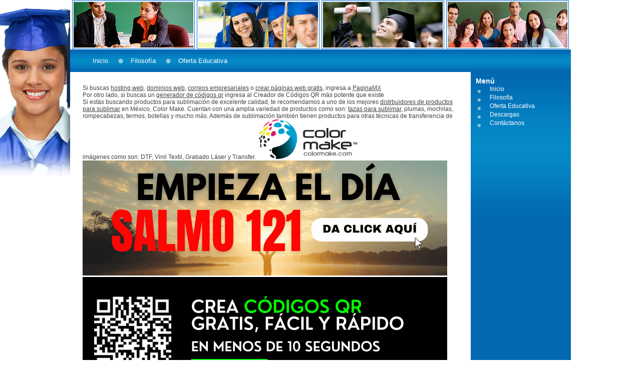

--- FILE ---
content_type: text/html; charset=UTF-8
request_url: http://centroeducativomanantial.edu.mx/downloads.html
body_size: 2831
content:
<!DOCTYPE html>
<html xmlns:fb="http://www.facebook.com/2008/fbml"><head><meta http-equiv="content-type" content="text/html; charset=UTF-8" />
             <meta name="keywords" content="" />
             <meta name="description" content="" />
             <meta name="apple-itunes-app" content="app-id=863523887, affiliate-data=1l3v7LJ" /><title> </title><link rel="stylesheet" type="text/css" href="//68.cdn.pagina.mx/sites/css/common.css" />
             <!--[if IE 6]>
             <link rel="stylesheet" type="text/css" href="//68.cdn.pagina.mx/sites/css/ie6.css" />
             <![endif]-->
             <!--[if IE 7]>
             <link rel="stylesheet" type="text/css" href="//68.cdn.pagina.mx/sites/css/ie7.css"/>
             <![endif]--><style media="screen" type="text/css">html,
            body {
                font-family:Arial;/*custom*/
                background-color:#FFFFFF;/*custom*/
                background-image:url(//68.cdn.pagina.mx/css-files/templates/999/gen_bimage.jpg);/*custom*/
                background-repeat:no-repeat;background-position:center top;/*custom*/
            }
            div.body{
                padding:25px;/*custom*/
                overflow: hidden;
                width:750px;
            }
            .bodytable {
                width:1000px;margin:auto;;/*custom*/
            }
            .bodyfix {
                width:1000px;margin:auto;;/*custom*/
            }
            /*RED*/
            .RED_section {
                background-color:inherit;/*custom*/
                /*custom*/
                height:60px;/*custom*/
                text-align:center;/*custom*/
            }
            .RED_title {
                color:#FFFFFF;/*custom*/
                font-size:20px;/*custom*/
            }
            .RED_slogan {
                color:#000000;/*custom*/
                font-size:11px;/*custom*/
            }
            /*GREEN*/
            .GREEN_section {
                background-color:inherit;/*custom*/
            }

            /*YELLOW*/
            .YELLOW_section {
                height:45px;/*custom*/
                background-color:#000000;/*custom*/
                background-image:url(//68.cdn.pagina.mx/css-files/templates/999/yellow_bimage.jpg);/*custom*/
                color:#FFFFFF;/*custom*/
                font-size:13px;/*custom*/
            }
            .YELLOW_section a{
                color:#FFFFFF;/*custom*/
                font-size:13px;/*custom*/
                line-height:45px;/*custom*/
            }
            .YELLOW_section a:hover{
                color:#000000;/*custom*/
            }
            .YELLOW_topmenu{
                height:45px ! important;/*custom*/
            }
            .YELLOW_topmenu li{
                height:45px ! important;/*custom*/
                padding-left:35px;/*custom*/
                background-image:url(//68.cdn.pagina.mx/css-files/templates/999/yellow_bulimage.jpg);/*custom*/
            }
            /*PURPLE*/
            .PURPLE_section {
                background-color:#0268B1;/*custom*/
                background-image:url(//68.cdn.pagina.mx/css-files/templates/999/purple_bimage.jpg);/*custom*/
                background-repeat:repeat-x;/*custom*/
                color:#FFFFFF;/*custom*/
                font-size:12px;/*custom*/
            }

            .PURPLE_section a{
                color:#FFFFFF;/*custom*/
                font-size:12px;/*custom*/
                text-decoration:none;
            }
            .PURPLE_section a:hover{
                color:#000000;/*custom*/
            }.PURPLE_section li {
        padding-left: 28px;/*custom*/
        background-image:url(//68.cdn.pagina.mx/css-files/templates/999/purple_bulimage.png);/*custom*/
        line-height: 17px;/*custom*/
        min-height: 17px;/*custom*/
    }
    /*GRAY*/
    .GRAY_section {
        /*custom*/
        background-color:#FFFFFF;/*custom*/
        background-repeat:repeat;/*custom*/
        color:#424242;/*custom*/
        font-size:12px;/*custom*/
        width:800px;
    }
    .GRAY_section a{
        color:#424242;/*custom*/
        font-size:12px;/*custom*/
    }
    .GRAY_menu h3{
        color:#FFFFFF;/*custom*/
    }
    .GRAY_links h3{
        color:#FFFFFF;/*custom*/

    }
    .gray_lmembers h3{
        color:#FFFFFF;/*custom*/

    }
    .ORANGE_section {
        background-image:url(//68.cdn.pagina.mx/css-files/templates/999/orange_bimage.jpg);/*custom*/
        background-color:#FFFFFF;/*custom*/
        color:#FFFFFF;/*custom*/
        
    }
    .ORANGE_section a {
        color:#FFFFFF;/*custom*/
        
    }.no-column .body{width: 1000px !important;}</style><script src="//68.cdn.pagina.mx/jscripts/build/0c5a240e99e113f8e3a44744cfc91c69.js" type="text/javascript"></script><script type="text/javascript">
    <!--
    var menu_more = "Más";
    var menu_less = "Menos";var page = "0";
    //-->
    </script></head><body><table cellspacing="0" cellpadding="0" class="bodytable"><tr style="height:90px;">
        <td class="GREEN_section" colspan="2"><img src="//68.cdn.pagina.mx/css-files/templates/999/green_bimage.jpg" alt="" /></td>
    </tr><tr class="EOSID_HORIZMENU">
        <td class="YELLOW_section" colspan="2" style="height:45px;">
            <div class="dYELLOW_section"><ul id="slide1" class="YELLOW_topmenu"><li class="YELLOW_topmenu_first"><a href="/680113_Inicio.html">Inicio</a></li><li><a href="/880021_Filosofia.html">Filosofìa</a></li><li><a href="/oferta-educativa.html">Oferta Educativa</a></li></ul></div>
        </td>
    </tr><tr class="bodyfix one-column left-column"><td class="GRAY_section" valign="top">
                    <div class="body" id="HOTWordsTxt"  name="HOTWordsTxt"><div class="hAdsSoNt"><div class="EOSID_ADS" style="position: static !important;">
                                <p>
                                        Si buscas
                                        <a href="https://pagina.mx/web-hosting" target="_blank">hosting web,</a>
                                        <a href="https://pagina.mx/dominio.html" target="_blank">dominios web,</a>
                                        <a href="https://pagina.mx/correos-electronicos/correo-empresarial" target="_blank">correos empresariales</a> o
                                        <a href="https://pagina.mx/paginas-web/crear-pagina-web" target="_blank">crear páginas web gratis,</a>
                                        ingresa a
                                        <a href="https://pagina.mx/">PaginaMX</a>
					<br> Por otro lado, si buscas un <a href="http://creadorcodigosqr.com/?utm_source=paginamx&utm_medium=textlink&utm_campaign=mextl">generador de códigos qr</a> ingresa al Creador de Códigos QR más potente que existe
                                </p>
				<p>
					Si estás buscando productos para sublimación de excelente calidad, te recomendamos a uno de los mejores <a rel="nofollow" href="https://colormake.com">distrbuidores de productos para sublimar</a> en México, Color Make.
Cuentan con una amplia variedad de productos como son: <a rel="nofollow" href="https://colormake.com/tipo-promocionales/tazas/">tazas para sublimar</a>, plumas, mochilas, rompecabezas, termos, botellas y mucho más. Además de sublimación también tienen productos para otras técnicas de transferencia de imágenes como son: DTF, Vinil Textil, Grabado Láser y Transfer.
<a href="https://colormake.com" rel="sponsored">
    <img src="https://68.cdn.pagina.mx/images/colormake.png" width="200px;"> 
</a>				
				</p>
				<!--		
				<a href="https://amzn.to/44HWIGw" target="_blank" style="cursor:pointer;">
                                        <img src="https://68.cdn.pagina.mx/images/primeday.png">
                                </a>-->
				<!--
				<a href="https://bit.ly/taller-google-boost" target="_blank">
                                        <img src="https://68.cdn.pagina.mx/images/google-boost-banner.png">
                                </a>
				-->
				<a href="https://youtu.be/ko8aW_Td6Lk" target="_blank" style="cursor:pointer;">
                                        <img src="https://68.cdn.pagina.mx/images/salmo121.gif">
                                </a>

				<br>
				<a href="http://creadorcodigosqr.com/?utm_source=paginamx&utm_medium=banner&utm_campaign=mextl" target="_blank">
                                        <img src="https://68.cdn.pagina.mx/images/qr2024.png">
                                </a>

 	               </div></div><h1 class="title gb_header">Zona de descargas</h1>
        <div>
            <div class="chpost">
                <div class="hbpost">
                    <table cellspacing="0" cellpadding="0" class="hgsDownInfo"><tr><td colspan="2" align="center">No hay archivos para descargar!</td></tr></table>
                </div>
            </div>
        <br/>
    </div><div style="clear: both;"></div>
                    </div>
                  </td><td class="PURPLE_section" valign="top">
        <div class="PURPLE_box"><div class="GRAY_menu">
        <h3 class="EOSID_VERTMENU">Menú</h3>
        <ul><li id="CMS3257432" class="page depth1 page3257432 EOSID_CMSPAGE"><a class="is-link-image menu-page" href="/680113_Inicio.html" title="Inicio">Inicio</a></li><li id="CMS3257433" class="page depth1 page3257433 EOSID_CMSPAGE"><a class="is-link-image menu-page" href="/880021_Filosofia.html" title="Filosofìa">Filosofìa</a></li><li id="CMS3257440" class="page depth1 page3257440 EOSID_CMSPAGE"><a class="is-link-image menu-page" href="/oferta-educativa.html" title="Oferta Educativa">Oferta Educativa</a></li><li class="depth1 EOSID_DOWNLOADS"><a class="is-link-image menu-downloads" href="/downloads.html">Descargas</a></li><li class="depth1 EOSID_CFORM"><a class="is-link-image menu-contactemail" href="/?mail=1">Contáctanos</a></li></ul>
    </div><div class="PURPLE_contact EOSID_MENUTEXTBLOCK"></div></div></td></tr><tr>
                <td class="ORANGE_section" colspan="2">
                    <div class="EOSID_FOOTERLINKS"><span class="gotosite">Tu Sitio Web Gratis</span> <br/></div>&copy; 2026 <br /><p class="EOSID_COUNTER"></p>
                </td>
            </tr></table><script type="text/javascript" >
                    $('img').live("contextmenu",function(e) {
                        return false;
                    });
                  </script></body></html>

--- FILE ---
content_type: text/css
request_url: http://68.cdn.pagina.mx/sites/css/common.css
body_size: 43208
content:
/* version 1 fixed bug #237 */
.si_hl input {
    border: 1px solid #ADADAD;
    color: #424242;
    padding: 1px;
}

.si_hl span {
    display: block;
    float: left;
    line-height: 20px;
    width: 150px;
}

* {
    margin: 0;
    padding: 0;
}

html, body {
    height: 100%;
    display: block;
    font-size: 12px;
}

div.body {
    display: block;
}

/* slightly enhanced, universal clearfix hack */
.clearfix:after {
    visibility: hidden;
    display: block;
    font-size: 0;
    content: " ";
    clear: both;
    height: 0;
}

.clearfix {
    display: inline-block;
}

/* start commented backslash hack \*/
* html .clearfix {
    height: 1%;
}

.clearfix {
    display: block;
}

/* close commented backslash hack */

/*RED*/
.RED_section {
    padding-left: 5px;
    padding-right: 5px;
}

/*GREEN*/
.GREEN_section {
    height: 90px;
}

.GREEN_section img, OBJECT {
    padding: 0px;
    border-width: 0px;
    margin: 0px;
    display: block;
}

/*YELLOW*/
.YELLOW_section {
    padding: 0 10px;
}

.YELLOW_section a {
    text-decoration: none;
}

.YELLOW_topmenu li {
    list-style: none;
    display: block;
    float: left;
    padding-right: 10px;
    background-repeat: no-repeat;
}

.YELLOW_topmenu li.YELLOW_topmenu_first {
    background-image: none !important;
}

/*PURPLE*/
.PURPLE_section {
    height: 100%;
    width: 200px;
    vertical-align: top;
    overflow: hidden;
}

.PURPLE_box {
    margin: 10px;
    width: 180px;
}

.PURPLE_section a {
    text-decoration: none;
}

.PURPLE_section li {
    list-style: none;
    background-repeat: no-repeat;
    background-position: 0 0;
    overflow: hidden;
}

.PURPLE_contact {
    margin-top: 10px;
    overflow: hidden;
}

/*GRAY*/
.GRAY_section {
    height: 100%;
    overflow: hidden;
    vertical-align: top;
}

.GRAY_menu {
    padding-bottom: 10px;
}

.GRAY_links {
    overflow: hidden;
    padding-bottom: 10px;
}

.ORANGE_section {
    height: 60px;
    text-align: center;
    z-index: 999 !important;
    width: 1000px;
    position: relative !important;
    display: table-cell !important;
    visibility: visible !important;
}

.ads {
    font-size: 12px;
    background-color: white;
    color: black;
    width: 740px;
    padding: 3px;
    margin-bottom: 5px;
}

.ads span {
    float: right;
    color: black;
}

.ads a {
    color: blue;
    text-decoration: underline;
    margin-left: 20px;
}

.ads span a {
    margin-left: 4px;
    color: black;
}

img {
    border: 0;
}

h1.title {
    margin-bottom: 10px;
    margin-top: 10px;
}

.h_comment {
    -moz-border-radius: 6px 6px 6px 6px;
    background-image: url("//cdn.pagina.mx/sites/images/bg_com.png");
    border: 1px solid #A8A8A8;
    font-family: Arial, Helvetica, sans-serif;
    margin: 10px 0 0;
    padding: 5px 5px 10px;
}

.comment_left {
    display: block;
    float: left;
    height: 50px;
    width: 50px;
}

.comment_left img {
    border: 1px solid #A8A8A8;
    height: 48px;
    width: 48px;
}

.clearb {
    clear: both;
    font-size: 1px;
    height: 1px;
    line-height: 1px;
    width: 100%;
}

.catch {
    display: none;
}

.no_results {
    text-align: center;
    padding: 10em 0;
}

.required {
    color: #8B1717;
}

.comment_right {
    font-size: 12px;
    padding: 0 10px 0 65px;
}

.comment_right p {
    margin: 0;
    padding: 5px 0 0;
}

.reply {
    -moz-border-radius: 2px 2px 2px 2px;
    background-image: url("//cdn.pagina.mx/sites/images/bg_button.png");
    border: 1px solid #707070;
    color: #1D1D1D !important;
    display: block;
    float: right;
    height: 20px;
    line-height: 20px;
    padding: 0 15px;
    text-decoration: none;
}

.uname {
    font-size: 12px !important;
    font-weight: bold;
    line-height: 17px;
    padding-top: 2px !important;
}

.uname a {
    font-size: 12px !important;
}

.comment_info {
    font-size: 12px;
}

.h_reply {
    margin-left: 65px;
}

.h_reply div.comment_right {
    padding-left: 20px !important;
}

.h_pages {
    height: 22px;
    margin: auto;
    padding-top: 10px;
    text-align: center;
    width: 100%;
}

.h_pages div {
    margin: auto;
    min-width: 100px;
}

.h_pages a {
    -moz-border-radius: 2px 2px 2px 2px;
    background-image: url("//cdn.pagina.mx/sites/images/bg_button.png");
    border: 1px solid #707070;
    color: #666666 !important;
    font-family: Arial, Helvetica, sans-serif;
    font-size: 12px !important;
    line-height: 20px;
    padding: 2px 15px;
    text-decoration: none;
    margin-right: 2px;
}

.h_pages a:hover, .h_pages a.current {
    color: #1D1D1D !important;
}

.h_pages input:hover {
    color: #424242;
}

.add_comment {
    background-image: url("//cdn.pagina.mx/sites/images/bg_com.png");
    font-family: Arial, Helvetica, sans-serif;
    font-size: 12px;
    padding: 10px 0 0;
}

.phg_add_comment h3 {
    font-size: 20px !important;
}

.add_comment p {
    margin: 0;
    padding: 5px 0;
}

.ac_af {
    font-weight: bold;
}

.ac_af a {
    font-size: 12px !important;
}

.ac_itt {
    border: 1px solid #ADADAD;
    margin-bottom: 5px;
    padding: 1px;
    width: 272px;
}

.add_comment textarea {
    border: 1px solid #ADADAD;
    height: 100px;
    margin-bottom: 5px;
    padding: 1px;
    width: 272px;
}

.add_comment img {
    border: 1px solid #ADADAD;
}

.codei {
    border: 1px solid #ADADAD;
    display: block;
    margin: 5px 0;
    padding: 1px;
    width: 80px;
}

.ac_submit {
    margin: 10px 0 0;
    padding: 1px 10px;
}

.si_page {
    font-family: Arial, Helvetica, sans-serif;
    font-size: 12px;
}

.siform {
    display: block;
    float: left;
}

.si_h1 {
    font-size: 20px;
}

.siform p {
    margin: 12px 0;
}

.siform p a {
    color: inherit;
    text-decoration: none;
    font-size: 12px !important;
}

.siform p a:hover {
    text-decoration: underline;
}

.si_submit {
    padding: 1px 10px;
}

.si_hl2 span {
    display: block;
    float: left;
    line-height: 20px;
    width: 100px;
}

.si_hl2 {
    font-size: 10px;
    line-height: 20px;
}

.si_hl2 input {
    float: left;
    margin: 2px 5px 0;
}

.si_facebook {
    display: block;
    height: 22px;
    min-width: 69px;
    font-size: 12px !important;
}

.si_lostpw {
    font-size: 12px !important;
}

.si_error {
    -moz-border-radius: 2px 2px 2px 2px;
    border: 1px solid #8B1717;
    min-height: 10px;
    padding: 5px 10px;
    background: #FDCAC9 url("//cdn.pagina.mx/sites/images/error_icon.jpg") no-repeat 10px center;
    margin: 10px 0;
}

div.cpp_msg {
    background-repeat: no-repeat;
    border: 1px solid;
    display: block;
    margin-bottom: 25px;
    min-height: 41px;
    padding-left: 40px;
}

div.cpp_msg_left {
    color: #424242;
    display: block;
    float: left;
    font-size: 13px;
    min-height: 41px;
    text-align: left;
    width: 693px;
}

div.cpp_msg_li {
    display: block;
    line-height: 16px;
    min-height: 16px;
    padding: 14px 0 11px;
    width: 693px;
}

div.cpp_msg_li p {
    margin-bottom: 5px;
}

.cpp_msg_left {
    vertical-align: middle;
}

div.cpp_msg_right {
    display: block;
    float: right;
    height: 9px;
    padding-bottom: 30px;
    padding-right: 2px;
    padding-top: 2px;
    width: 9px;
}

div.cpp_msg_right a {
    background-image: url("//cdn.pagina.mx/images/site/x.png");
    background-position: 50% 50%;
    background-repeat: no-repeat;
    display: block;
    height: 9px;
    width: 9px;
}

.error {
    color: #E90000;
}

#cpp_success {
    border-color: #1B7B0B;
    background: #AAFF9C url("//cdn.pagina.mx/images/site/success.png") no-repeat 11px center;
}

#cpp_error {
    background: #FFCECE url("//cdn.pagina.mx/images/site/error.png") no-repeat 11px center;
    border-color: #DF8F8F;
}

#cpp_attention {
    background: #FFEFAE url("//cdn.pagina.mx/images/site/attention.png") no-repeat 10px center;
    border-color: #FFD15E;
}

#cpp_information {
    background: #DBE3FF url("//cdn.pagina.mx/images/site/info.png") 11px center;
    border-color: #A2B4EE;
}

.si_error p {
    color: #424242;
    line-height: 17px;
    margin: 0 0 0 27px;
    font-size: 12px !important;
}

.si_rface {
    float: left;
    padding: 10px 0 0 50px;
}

.si_ror {
    float: left;
    font-weight: bold;
    padding: 84px 0 0 30px;
}

.si_rfacebook {
    float: left;
    font-size: 13px;
    font-weight: bold;
    padding: 54px 0 0 30px;
}

.si_rfacebook div {
    margin: auto;
    width: 188px;
}

.add_comment_registered {
    -moz-border-radius: 6px 6px 6px 6px;
    border: 1px solid #A8A8A8;
    padding: 10px;
    width: 345px;
}

.comment_r_icon {
    float: left;
    padding: 0 20px 0 0;
}

.comment_r_icon img {
    border: 1px solid #A8A8A8;
}

.comment_r_right {

}

.ff_tol {
    font-family: Arial, Helvetica, sans-serif;
    font-size: 12px;
    margin: 0;
    padding: 10px 0 3px;
}

.acr_sb {
    float: right;
}

.em_fl {
    font-family: Arial, Helvetica, sans-serif;
    font-size: 20px;
    font-weight: bold;
    margin-bottom: 4px;
}

.em_sl {
    font-size: 13px;
    margin: 0;
}

.em_sl a {
    font-size: 12px !important;
    color: inherit;
    font-family: Arial, Helvetica, sans-serif;
    font-weight: bold;
    text-decoration: underline;
}

.desc_myalbum {
    margin-bottom: 10px;
}

.h_myalbum {
    -moz-border-radius: 6px 6px 6px 6px;
    background-image: url("//cdn.pagina.mx/sites/images/bg_com.png");
    border: 1px solid #ADADAD;
    display: block;
    font-family: Arial, Helvetica, sans-serif;
    height: auto;
    padding: 12px;
    width: 90%;
    font-size: 12px !important;
    margin-bottom: 10px;
}

.h_myalbum a {
    font-size: 12px !important;
}

.h_myalbum h1 {
    font-size: 20px;
    margin: 0;
}

.h_myalbum p {
    font-size: 12px;
}

.mya_ha {
    display: table-cell;
    height: 87px;
    padding: 10px 0 0 10px;
    vertical-align: middle;
    width: 108px;
}

.h_myalbum a {
    height: auto;
    margin: auto;
    width: auto;
}

.h_myalbum a img {
    border: 1px solid #BEBEBE;
    margin: auto;
}

.h_myalbum a span {
    background-position: 50% 50%;
    background-repeat: no-repeat;
    border: 1px solid #FFFFFF;
    display: block;
    height: 79px;
    width: 130px;
}

.p_btgallery {
    display: block;
    height: 23px;
    margin: auto;
    padding: 10px 0 30px;
    width: auto;
}

.p_btgallery a {
    color: #707070 !important;
    display: block;
    font-weight: bold;
    height: 23px;
    margin: auto;
    width: 150px;
    text-decoration: none;
    width: 150px;
}

.p_btgallery a span {
    display: block;
    float: left;
    height: 23px;
    line-height: 23px;
}

.btg_cleft {
    background-image: url("//cdn.pagina.mx/sites/images/btg_cleft.png");
    background-repeat: no-repeat;
    width: 13px;
}

.btg_mid {
    background-image: url("//cdn.pagina.mx/sites/images/btg_mid.png");
    background-repeat: repeat-x;
    width: 124px;
    text-align: center;
    font-size: 12px !important;
}

.btg_cright {
    background-image: url("//cdn.pagina.mx/sites/images/btg_cright.png");
    background-repeat: no-repeat;
    width: 13px;
}

.pgallery {
    font-family: Arial, Helvetica, sans-serif;
    font-size: 12px;
}

.btg_aleft {
    background-image: url("//cdn.pagina.mx/sites/images/bgt_aleft.png");
    background-repeat: no-repeat;
    cursor: pointer;
    display: block;
    height: 27px;
    width: 27px;
}

.btg_aright {
    background-image: url("//cdn.pagina.mx/sites/images/btg_aright.png");
    background-repeat: no-repeat;
    cursor: pointer;
    display: block;
    height: 27px;
    width: 27px;
}

.btg_tmid {
    padding: 0 25px;
}

.btg_tmid div img {
    border: 1px solid #FFFFFF;
}

.p_ubpic {
    -moz-border-radius: 6px 6px 6px 6px;
    border: 1px solid #BEBEBE;
    margin-top: 15px;
}

.p_ubpic h4 {
    font-size: 13px;
    font-weight: bold;
    margin: 0;
    padding: 5px 0 0;
}

.p_ubic_i {
    background-image: url("//cdn.pagina.mx/sites/images/bg_com.png");
    padding: 10px 20px;
}

#p_hislide {
    display: block;
    height: 100px;
    margin: auto;
    overflow: hidden;
    position: relative;
    width: 708px;
}

#p_hislide a {

}

#p_hislide a img {
    border: 1px solid #BEBEBE;
}

.wfix {
    display: block;
    font-size: 1px;
    height: 1px;
    line-height: 1px;
    width: 108px;
}

.p_shblock p {
    margin: 0;
    padding: 4px 0 2px;
}

.p_hsharel {
    border: 1px solid #424242;
    margin-bottom: 6px;
    padding: 1px;
    width: 400px;
}

.p_hshareon a {
    background-image: url("//cdn.pagina.mx/sites/images/p_shareon.jpg");
    background-position: 0 0;
    background-repeat: no-repeat;
    color: #424242;
    display: block;
    float: left;
    margin-right: 10px;
    padding-top: 45px;
    text-align: center;
    text-decoration: none;
    width: 78px;
}

#p_atmyspace {
    background-position: -77px 0;
}

#p_stfriends {
    background-position: -154px 0;
}

.hbpost {
    -moz-border-radius: 6px 6px 6px 6px;
    background-image: url("//cdn.pagina.mx/sites/images/bg_com.png");
    border: 1px solid #BEBEBE;
    font-family: Arial, Helvetica, sans-serif;
    font-size: 12px;
    padding: 20px 20px 10px;
}

.post_title {
    font-size: 20px !important;
    font-weight: bold;
    margin: 10px 0 0;
}

.upostt {
    margin: 0 0 10px 0;
    padding: 0;
}

.post_bottom {
    float: right;
    padding: 10px 0;
}

.post_bottom a {
    font-size: 12px !important;
    color: inherit;
}

#comments-container {
    margin-top: 20px;
}

.phg_add_comment {
    margin-top: 20px;
}

.phg_add_comment h3, .phg_add_comment .error {
    margin-bottom: 10px;
}

.h_profpage {
    font-family: Arial, Helvetica, sans-serif;
    font-size: 12px;
}

.h_profpage h1 img {
    border: 1px solid #CCCCCC;
}

.profp_htl {
    -moz-border-radius: 6px 6px 6px 6px;
    background-image: url("//cdn.pagina.mx/sites/images/bg_com.png");
    border: 1px solid #BEBEBE;
    float: left;
    height: 100px;
    padding: 0 10px 10px;
    width: 345px;
}

.profp_htl p {
    line-height: 20px;
    margin: 0;
    padding: 0;
}

.profp_htl span {
    float: right;
}

.profp_htl span a {
    color: inherit;
    text-decoration: underline;
}

.profp_countryf {
    display: block;
    float: left !important;
    height: 12px;
    margin: 2px 5px 0 0;
    width: 18px;
}

#netherlands {
    background-image: url("//cdn.pagina.mx/sites/images/netherlands.png");
}

#profp_sbt {
    margin-left: 16px;
}

.prof_htltp {
    display: block;
    height: 20px;
    text-align: center;
}

.h_profpage h1 {
    font-size: 30px;
    font-weight: normal;
    line-height: 50px;
}

.h_profpage h1 img {
    float: left;
    height: 50px;
    margin: 0 10px 0 0;
    width: 50px;
}

.profp_left {
    display: block;
    float: left;
    height: auto;
    width: 200px;
}

.profp_lb {
    -moz-border-radius: 6px 6px 6px 6px;
    background-image: url("//cdn.pagina.mx/sites/images/bg_com.png");
    border: 1px solid #BEBEBE;
    margin: 0 0 15px;
    padding: 0 10px 10px;
}

.profp_lb ul {
    margin: 0;
    padding: 10px 0 0;
}

.profp_lb ul li {
    list-style-type: none;
    padding: 2px 0 0;
}

.profp_lb ul li a {
    color: inherit;
    text-decoration: none;
}

.profp_lb ul li a:hover {
    text-decoration: underline;
}

.profp_right {
    display: block;
    float: left;
    height: auto;
    width: 535px;
}

.uname a {
    color: inherit;
}

.delete_comment {
    color: red;
    float: right;
    text-decoration: none;
}

.delete_comment:hover {
    text-decoration: underline;
}

.profp_ucomments {
    font-size: 18px;
    font-weight: normal;
    margin: 0;
    padding: 0;
}

.font_normal {
    font-size: 12px;
    text-align: left;
}

.h_vgalleryi {
    float: left;
    height: 140px;
    padding-bottom: 20px;
    padding-left: 30px;
    text-align: center;
    width: 200px;
}

.h_vgalleryi div {
    -moz-border-radius: 6px 6px 6px 6px;
    background-image: url("//cdn.pagina.mx/sites/images/bg_com.png");
    border: 1px solid #A8A8A8;
    padding: 10px;
}

.h_vgalleryi div a {
    color: inherit;
    font-family: Arial, Helvetica, sans-serif;
    font-size: 12px;
    font-weight: bold;
    text-decoration: none;
}

.h_vgalleryi div a span {
    display: block;
    height: 32px;
    line-height: 16px;
    overflow: hidden;
}

.h_fwuname {
    display: block;
    font-family: Arial, Helvetica, sans-serif;
    height: 68px;
    padding: 0 0 10px;
}

.h_fwuname img {
    -moz-border-radius: 3px 3px 3px 3px;
    border: 1px solid #FFFFFF;
    float: left;
    height: 48px;
    margin: 0 5px 0 0;
    width: 48px;
}

.h_fwuname div {
    height: 10px;
    line-height: 10px;
    width: 100%;
}

.h_fwuname a {
    color: inherit;
    display: block;
    font-size: 12px;
    font-weight: bold;
    text-decoration: none;
}

#h_fwuname_logout {
    clear: both;
    font-weight: normal !important;
    line-height: 18px;
}

.h_lmpic {
    display: block;
    float: left;
    height: 50px;
    margin: 5px 5px 0 0;
    width: 50px;
}

.h_lmpic img {
    -moz-border-radius: 3px 3px 3px 3px;
    border: 1px solid #FFFFFF;
    float: left;
    height: 48px;
    width: 48px;
}

.gray_lmembers {
    padding: 0 0 5px;
}

.amp_hamembers {
    -moz-border-radius: 6px 6px 6px 6px;
    background-image: url("//cdn.pagina.mx/sites/images/bg_com.png");
    border: 1px solid #A8A8A8;
    font-family: Arial, Helvetica, sans-serif;
    margin: 10px 0 0;
    padding: 5px 5px 10px;
}

.amp_hmember {
    display: block;
    float: left;
    height: 50px;
    margin: 10px 0 0 3px;
    width: 240px;
}

.amp_hmember img {
    -moz-border-radius: 3px 3px 3px 3px;
    border: 1px solid #FFFFFF;
    float: left;
    height: 48px;
    margin: 0 10px 0 0;
    width: 48px;
}

.amp_hmember a {
    color: inherit;
    font-weight: bold;
    line-height: 50px;
    text-decoration: none;
}

.amp_hsearch {
    -moz-border-radius: 6px 2px 2px 6px;
    background-image: url("//cdn.pagina.mx/sites/images/bg_com.png");
    border: 1px solid #A8A8A8;
    display: block;
    float: right;
    width: 295px;
}

.amp_searchi {
    background: none repeat scroll 0 0 transparent;
    border: medium none;
    color: inherit;
    width: 188px;
}

.amp_searchs {
    width: 104px;
}

.si_hl {
    clear: both;
}

.resize_width {
    width: 210px;
    height: auto;
    max-height: 156px;
}

.resize_height {
    height: 156px;
    width: auto;
    max-width: 201px;
}

.resize_fixed {
    width: 210px;
    height: 156px;
}

.gp_h_galleries {
    font-size: 12px !important;
}

.gp_h_galleries a {
    font-size: 12px !important;
}

.gb_header {
    font-size: 20px !important;
}

.chavatar_img {
    float: left;
    margin: 5px 10px 0px 5px;
}

.chavatar_p {
    padding: 5px 0px 5px 0px;
}

.chavatar_submit {
    padding: 1px 10px;
    margin: 0px 0px 0px 5px;
}

.updatep_name {
    border: 1px solid #ADADAD;
    padding: 1px 2px;
    font-size: 12px;
    color: #424242;
    width: 150px;
}

.updatep_country {
    border: 1px solid #ADADAD;
    padding: 1px;
    font-size: 12px;
    color: #424242;
}

.updatep_h {
    padding: 7px 10px 10px 10px !important;
}

.updatep_submit {
    padding: 1px 10px;
}

.changep_p {
    margin-top: 5px;
}

.deletea_p {
    margin: 0px 0px 3px;
}

.deletep_submit {
    margin: 5px 0px 3px;
    padding: 1px 10px
}

.deletep_cred {
    color: #f11d1d;
}

/* Contact page */
.toptext_cform {
    margin-bottom: 10px;
}

.ncup_table {
    padding-bottom: 40px;
}

.ncup_table tr {
    vertical-align: top;
}

.ncup_table td {
    padding: 10px 20px 0px 0px;
    line-height: 20px;
}

.ncup_fp {
    font-size: 13px;
    font-weight: bold;
}

.ncup_itt {
    border: 1px solid #ADADAD;
    color: #424242;
    padding: 1px;
    width: 400px;
}

.ncup_texta {
    border: 1px solid #ADADAD;
    color: #424242;
    padding: 1px;
    width: 400px;
}

.cform_location {
    font-size: 13px;
    font-weight: bold;
    margin-bottom: 10px;
}

#map_canvas {
    width: 700px;
    height: 400px;
}

/* Horizontal menu */
.dYELLOW_section {
    overflow: hidden;
    width: 100%;
}

#YELLOW_MORE_BUT, #YELLOW_LESS_BUT {
    background-image: none !important;
    padding-right: 10px;
    padding-left: 25px;
}

#YELLOW_MORE_BUT {
    padding-left: 5px;
    padding-right: 0;
}

/* Search results */
#hSearch {
    background-image: url("//cdn.pagina.mx/sites/images/bg_com.png");
    border: 1px solid #A8A8A8;
    border-radius: 6px 6px 6px 6px;
    font-family: Arial, Helvetica, sans-serif;
    margin: 10px 0 0;
    padding: 5px 5px 10px;
}

#hSearch p {
    font-size: 12px;
}

.Stm {
    padding: 0px 10px 0px 22px;
}

.StmRes {
    padding: 5px 0px;
}

.StmTit {
    color: #222;
    padding-bottom: 5px;
    text-decoration: underline;
    font-size: 12px !important;
}

.StmLink {
    color: #222;
    padding-top: 5px;
}

.BL {
    font-weight: bold;
}

.StmPag {
    margin-top: 15px;
    text-align: center;
}

.StmPag a {
    color: #222;
    padding: 0px 10px 0px 0px;
    font-size: 12px;
    text-decoration: none;
}

.StmPag a:hover {
    text-decoration: underline;
}

#hSGr {
    display: block;
    width: 180px;
    height: 25px;
}

.SGrm {
    border: #707070 1px solid;
    height: 22px;
    float: left;
    width: 100px;
}

.SGrbutt {
    float: left;
    margin-left: 5px;
    padding: 1px 5px;
    width: 60px;
    height: 24px;
}

.SGrRel {
    font-size: 11px;
    margin-top: 5px;
    color: #222;
}

.SGrRel a {
    color: #222;
    margin-left: 5px;
    text-decoration: none;
}

.SGrPad {
    margin-bottom: 5px;
}

.menu_current {
    font-weight: bold;
}

.noResults {
    padding: 10px;
    text-align: center;
}

.disclaimer {
    margin-top: 10px;
    font-style: italic;
    color: #999999;
    font-size: 12px !important;
}

/* User */
.h_uname {
    padding-bottom: 10px;
    text-align: right;
}

/* Social buttons */
.social {
    display: block !important;
    position: absolute;
    right: 30px;
    top: 95px;
    visibility: visible !important;
    z-index: 999 !important;
    height:20px;
    min-width:240px;
}

.social.no_ads {
    top: 0;
}

.social .button {
    float: right;
    margin-left: 5px;
}

.fb-comments {
    margin-top: 20px;
}

/* Vertical menu */
.category span {
    font-weight: bold;
    cursor: pointer;
}

.depth1 .submenu {
    display: none;
}

/* Store */
.gsDown {
    background-image: url("//cdn.pagina.mx/sites/images/store/bg_com.png");
    border: 1px solid #A8A8A8;
    border-radius: 6px 6px 6px 6px;
    font-family: Arial, Helvetica, sans-serif;
    margin: 10px 0 0;
    padding: 5px 5px 10px;
}

.gsDownInfo {
    padding-left: 15px;
}

.hgsDownInfo tr, .hgsDownInfo td {
    vertical-align: top;
}

.hgsDownInfo td {
    padding: 10px 0px 10px 10px;
}

.gsDownInfo h5 {
    text-transform: uppercase;
    font-size: 13px;
}

.gsDownInfo p {
    font-size: 13px;
    padding-top: 5px;
    line-height: 18px;
}

.gsDownInfo span {
    font-size: 13px;
    padding-left: 10px;
}

.h_grBg {
    background-image: url("//cdn.pagina.mx/sites/images/store/bg_com.png");
    border: 1px solid #A8A8A8;
    border-radius: 6px 6px 6px 6px;
    font-family: Arial, Helvetica, sans-serif;
    margin-bottom: 15px;
    padding: 10px;
    font-size: 18px;
}

.h_grBg p {
    float: left;
}

.grBg_txt {
    font-size: 13px;
    float: right !important;
    margin-top: 3px;
}

.str_step {
    width: 189px;
    padding-top: 8px;
    font-size: 15px;
    font-weight: bold;
    color: #a8a8a8;
    padding-bottom: 15px;
}

.str_step_active {
    color: #2d9c26;
}

.str_tbl_tlt {
    padding-right: 0px;
}

.str_tbl_tlt p {
    font-size: 13px;
    font-weight: bold;
    float: left;
}

.str_tl1 {
    width: 310px;
}

.str_tl2 {
    width: 130px;
}

.str_tl3 {
    width: 70px;
}

.str_tbl_cont {
    padding-top: 10px;
}

.str_tbl_cont td {
    border-bottom: 1px solid #A8A8A8;
    padding: 10px 0 10px 10px;
}

.str_tbl_cont input {
    border: 1px solid #A8A8A8;
    width: 55px;
    margin-top: -2px;
    text-align: center;
}

.str_del {
    background-image: url("//cdn.pagina.mx/sites/images/store/str_del.png");
    cursor: pointer;
    float: left;
    height: 12px;
    margin-left: 17px;
    margin-top: 4px;
    width: 12px;
}

.pL10 {
    padding-left: 10px;
}

.fL {
    float: left;
}

.fR {
    float: right;
}

.str_cupon {
    margin-left: 15px;
}

.str_cupon p {
    font-size: 13px;
    display: block;
}

.str_cupon_inp {
    border: 1px solid #A8A8A8;
    padding: 2px 0px 2px 2px;
    margin-top: 5px;
    width: 149px;
}

.str_cupon_butt {
    padding: 2px 10px;
    margin-top: 5px;
}

.bB0 {
    border: none !important;
}

.hStrTotal {
    float: right;
    border-left: 1px #A8A8A8 solid;
    border-right: 1px #A8A8A8 solid;
    border-bottom: 1px #A8A8A8 solid;
    width: 310px;
    margin--right: 1px;
    padding: 10px;
}

.hStrTotal td {
    font-size: 13px;
    line-height: 20px;
}

.hStrTrL td {
    padding-top: 5px;
}

.hTTut {
    padding: 5px 0 0 5px;
}

.hPGbox {
    background-image: url("//cdn.pagina.mx/sites/images/store/bg_com.png");
    border: 1px solid #A8A8A8;
    -webkit-border-radius: 6px;
    -moz-border-radius: 6px;
    border-radius: 6px;
    font-family: Arial, Helvetica, sans-serif;
    padding: 10px;
    font-size: 13px;
    margin-bottom: 5px;
}

.hPGbox select {
    border: 1px #ccc solid;
    padding: 1px;
    width: 200px;
}

.fs11 {
    font-size: 11px;
}

.hPIad td {
    border-top: 1px #a8a8a8 solid;
    border-bottom: 1px #a8a8a8 solid;
    padding-top: 10px;
    padding-bottom: 10px;
}

.fs18 {
    font-size: 18px;
}

.ncpp_ch_tbl td {
    min-width: 135px;
    padding: 0 5px 10px 0;
    font-size: 13px;
}

.form_text {
    border: 1px solid #a8a8a8;
    color: #424242;
    font-family: Arial, Helvetica, sans-serif;
    font-size: 12px;
    padding: 3px 5px 3px 10px;
    width: 300px;
}

.required {
    color: #E90000;
}

.str_form_select {
    width: 300px;
}

select {
    background-color: #FFFFFF;
    border: 1px solid #a8a8a8;
    padding: 2px;
}

.ncpp_slsp {
    color: #222222;
    font-size: 11px;
    padding: 4px 0 0;
}

.vertAT {
    vertical-align: top;
}

.str_txtare {
    border: 1px solid #a8a8a8;
    font-family: Arial, Helvetica, sans-serif;
    font-size: 13px;
    height: 100px;
    line-height: 18px;
    margin-bottom: 4px;
    margin-top: 10px;
    padding: 7px 8px 7px 7px;
    width: 428px;
}

.pB20 {
    padding-bottom: 20px !important;
}

.spHTD1 {
    width: 206px;
    padding-right: 10px;
    vertical-align: top;
}

.spHCat {
    background-image: url("//cdn.pagina.mx/sites/images/store/bg_com.png");
    border: 1px solid #A8A8A8;
    border-radius: 6px 6px 6px 6px;
    font-family: Arial, Helvetica, sans-serif;
    font-size: 18px;
    margin-bottom: 15px;
    padding: 10px;
}

.spHCat h3 {
    font-size: 15px;
    float: left;
    padding-right: 15px;
}

.spHCat li {
    font-size: 12px;
    list-style-type: none;
    clear: both;
    padding: 4px 0 4px 10px;
}

.spHCat li.children {
    background: url(//cdn.pagina.mx/sites/images/store/sm_arrow.png) no-repeat 0 10px scroll transparent;
}

.spHCat li li {
    display: block;
    margin-left: 10px;
}

.spHCat li a {
    line-height: 18px;
    text-decoration: none;
}

.spHCat li input {
    float: left;
    margin: 2px 5px 0 0;
}

.spHCat .selected {
    display: block;
}

.spHTD2 {
    vertical-align: top;
    padding-right: 30px;
}

.spHTD2.mod3 {
    padding-right: 0;
}

.spHCart {
    float: right;
    background-image: url("//cdn.pagina.mx/sites/images/store/bg_com.png");
    border: 1px solid #A8A8A8;
    border-radius: 6px 6px 6px 6px;
    font-family: Arial, Helvetica, sans-serif;
    width: 176px;
}

.spHCart div {
    padding: 10px 10px 10px 80px;
    background: url(//cdn.pagina.mx/sites/images/store/bgTSCart.png) no-repeat 5px 10px scroll transparent;
}

.spHCart .category {
    background: none;
    padding: 0;
}

.spHCart p {
    font-size: 12px;
}

.spHCart a.pay {
    background-color: #FFFFFF;
    border: 1px solid #A8A8A8;
    border-radius: 6px 6px 6px 6px;
    display: block;
    font-weight: bold;
    margin-top: 6px;
    padding: 3px 20px;
    text-decoration: none;
    text-align: center;
    color: #222 !important;
}

.spHTD2 h1 {
    float: left;
    padding: 20px 0;
    font-size: 23px;
}

.spHTD2 .h_grBg p {
    float: none;
}

.spProd {
    float: left;
    width: 166px;
    font-size: 13px;
    margin: 0 12px 20px 0;
    height: 273px;
}

.spProdImg {
    display: block;
    width: 150px;
    height: 112px;
    border: 1px #a8a8a8 solid;
    position: relative;
    overflow: hidden;
    text-decoration: none;
    padding: 7px;
}

.spProdImg img {
    border: 0;
}

.spProdImg span {
    display: block;
    -webkit-border-radius: 6px;
    -moz-border-radius: 6px;
    border-radius: 6px;
    font-size: 11px;
    color: #FFF;
    padding: 2px 10px;
    background-color: #2b4e64;
    position: absolute;
    top: 10px;
    left: 10px;
    font-weight: bold;
    border: 0;
}

.spProdTtl {
    display: block;
    height: 36px;
    line-height: 18px;
    padding-top: 5px;
}

.spProdPrice {
    display: block;
    height: 36px;
    line-height: 18px;
    padding: 7px 0;
    overflow: hidden;
}

.spProdSubmit {
    text-align: center;
}

.spProdSubmit input {
    margin: auto;
    padding: 1px 15px;
}

.spProdQuantity {
    display: block;
    height: 18px;
    line-height: 18px;
    padding-left: 20px;
    background: url(//cdn.pagina.mx/sites/images/store/quantity_a.png) no-repeat 0 0 scroll transparent;
    margin-bottom: 10px;
}

.spProdQAv {
    color: #2d9c26;
}

.spProdQOut {
    color: #e11d1d;
    background-position: 0 -41px;
}

.spProdQAlert {
    color: #ff7e00;
    background-position: 0 -20px;
}

.spProdLl {
    margin-right: 0 !important;
}

.pT31 {
    padding-top: 31px;
}

.spHTD4 {
    padding-left: 15px;
    vertical-align: top;
    width: 206px;
}

.spSliderTab {
    width: 100%;
    margin-bottom: 10px;
}

.spSliderTab tr, .spSliderTab td {
    vertical-align: top;
}

.spSlTD1 {
    width: 300px;
}

.spSlBimg {
    display: block;
    width: 300px;
    height: 226px;
    border: 1px solid #A8A8A8;
    margin-top: 15px;
    padding: 15px;
    text-align: center;
}

.spHIslider {
    width: 330px;
    height: 54px;
    overflow: hidden;
    margin-top: 10px;
    position: relative;
}

#jcarousel {
    width: 20000em;
    position: absolute;
    list-style: none;
    margin: 0;
    padding: 0;
}

#jcarousel li {
    list-style-type: none;
    float: left;
    height: 54px;
    cursor: pointer;
}

#jcarousel li img.thumb {
    width: 71px;
    height: 52px;
    border: 1px solid #A8A8A8;
}

.jcarousel-list-horizontal {
    width: 300px;
    height: 54px;
}

#big-jcarousel .jcarousel-list-horizontal {
    width: 445px;
    height: 200px;
}

.no-column #big-jcarousel .jcarousel-list-horizontal {
    width: 707px;
}

.jcarousel-skin-mextl .jcarousel-container-horizontal {
    padding: 0 40px;
}

#big-jcarousel .jcarousel-container-horizontal {
    padding: 0 20px;
}

.jcarousel-skin-mextl .jcarousel-clip-horizontal {
    height: 54px;
    width: 252px;
    overflow: hidden;
}

#big-jcarousel .jcarousel-clip-horizontal {
    height: 200px;
    width: 510px;
    overflow: hidden;
}

.no-column #big-jcarousel .jcarousel-clip-horizontal {
    width: 707px;
}

.jcarousel-skin-mextl .jcarousel-item-horizontal {
    margin-left: 0;
    margin-right: 16px;
}

#big-jcarousel .jcarousel-item-horizontal {
    margin-right: 5px;
}

.no-column #big-jcarousel .jcarousel-item-horizontal {
    margin-right: 14px;
}

.jcarousel-skin-mextl .jcarousel-next-horizontal {
    position: absolute;
    right: 0;
    background: url("//cdn.pagina.mx/sites/images/store/arrow_temp_small.png") no-repeat scroll 0 -16px transparent;
    cursor: pointer;
    height: 15px;
    width: 15px;
    top: 20px;
}

#big-jcarousel .jcarousel-next-horizontal {
    top: 60px;
}

.jcarousel-skin-mextl .jcarousel-prev-horizontal {
    position: absolute;
    left: 0;
    background: url("//cdn.pagina.mx/sites/images/store/arrow_temp_small.png") no-repeat scroll 0 0 transparent;
    cursor: pointer;
    height: 15px;
    width: 15px;
    top: 20px;
}

#big-jcarousel .jcarousel-prev-horizontal {
    top: 60px;
}

.spHIBigslider {
    position: relative;
    overflow: hidden;
    padding: 10px 0;
}

.spHIBigslider ul li {
    list-style-type: none;
    float: left;
    margin-right: 4px;
}

.spHPtxt {
    font-size: 13px;
    border-top: 1px solid #A8A8A8;
    border-bottom: 1px solid #A8A8A8;
    padding: 10px 0px 3px 0px;
    margin-bottom: 10px;
}

.spHPtxt ul li {
    background: url(//cdn.pagina.mx/sites/images/store/sm_arrow.png) no-repeat 0 5px scroll transparent;
    list-style-type: none;
    padding-left: 15px;
    padding-bottom: 7px;
}

.spHPtxt p {
    padding-bottom: 10px;
}

.spAdInfo {
    margin-top: 10px;
    padding: 15px;
}

.spAdInfo .title {
    font-size: 15px;
    font-weight: bold;
}

.spAdInfo .country {
    font-weight: bold;
}

.spAdInfo p {
    padding-bottom: 10px;
}

.spTlt .spSliderA {
    margin: 0;
}

.spSliderA a,
.spSliderA span {
    background: url(//cdn.pagina.mx/sites/images/store/arrow_temp.png) no-repeat 0 0 scroll transparent;
    width: 23px;
    height: 23px;
    display: block;
    cursor: pointer;
}

.spTlt .spSliderB {
    float: right;
}

.spSliderB a,
.spSliderB span {
    background: url(//cdn.pagina.mx/sites/images/store/arrow_temp.png) no-repeat 0 -23px scroll transparent;
}

.spSlTDInfo {
    font-size: 13px;
    padding: 15px 0 0 15px;
}

.spSlTDInfo p {
    margin-bottom: 10px;
}

.spInfoHCart {
    background-image: url("//cdn.pagina.mx/sites/images/store/bg_com.png");
    border: 1px solid #A8A8A8;
    border-radius: 6px 6px 6px 6px;
    float: left;
    font-family: Arial, Helvetica, sans-serif;
    padding: 10px;
}

.spInfoHCart select {
    width: 80px;
}

.spInfoHCart input {
    padding: 0px 7px;
}

.spAdInfo ul li {
    background: url("//cdn.pagina.mx/sites/images/store/sm_arrow.png") no-repeat scroll 0 5px transparent;
    list-style-type: none;
    padding-bottom: 10px;
    padding-left: 15px;
    font-size: 13px;
}

.spAdInfo a {
    text-decoration: none;
}

.spAdInfo a:hover {
    text-decoration: underline;
}

.spTlt li {
    list-style-type: none;
    float: left;
    margin-top: 24px;
}

.spTlt h1 {
    font-size: 23px;
    width: 460px;
    line-height: 23px;
    padding: 0px 15px
}

.spSliderASmall span {
    background: url("//cdn.pagina.mx/sites/images/store/arrow_temp_small.png") no-repeat scroll 0 0 transparent;
    cursor: pointer;
    display: block;
    height: 15px;
    width: 15px;
    margin-top: 28px;
}

.spSliderBSmall {
    margin-right: 0px;
}

.spSliderBSmall span {
    background: url("//cdn.pagina.mx/sites/images/store/arrow_temp_small.png") no-repeat scroll 0 -16px transparent;
}

.spAtrTable td {
    border-bottom: 1px solid #A8A8A8;
    font-size: 13px;
    padding: 10px;
}

.spAtrTable td.last-attribute {
    border-bottom: none;
}

.spRelFiles li {
    background-image: none !important;
    height: 64px;
    line-height: 64px;
}

.spRelFiles {
    font-size: 13px;
}

.spRelFiles td {
    padding-right: 10px;
    padding-bottom: 10px;
}

.spRelImg {
    text-align: center;
}

.ButtBr {
    float: right;
}

.ButtBr input {
    padding: 1px 20px;
}

.InfoCartType {
    border: 1px #A8A8A8 solid;
    padding: 2px !important;
    width: 80px;
    margin: 0px 3px;
}

.sUl {
    height: 31px;
    margin: auto;
}

.sUl li {
    margin-right: 5px;
}

.ui-state-default a {
    background: url("//cdn.pagina.mx/sites/images/store/bg_com.png") repeat scroll 0 0 transparent;
    border-left: 1px solid #A8A8A8;
    border-right: 1px solid #A8A8A8;
    border-top: 1px solid #A8A8A8;
    border-top-left-radius: 4px;
    border-top-right-radius: 4px;
    color: #222222;
    cursor: pointer;
    float: left;
    font-weight: bold;
    height: 30px;
    line-height: 30px;
    margin-bottom: 1px;
    padding: 0 30px;
    position: relative;
    text-decoration: none;
    z-index: 1;
}

.ui-tabs .ui-tabs-hide {
    display: none !important;
}

.ui-tabs-selected a, .sUl a:hover {
    background: none repeat scroll 0 0 #ffffff;
    border-color: #A8A8A8 #A8A8A8 #ffffff;
    border-style: solid;
    border-width: 1px;
    color: #222222 !important;
    margin-bottom: 0 !important;
    position: relative;
    text-decoration: none;
    z-index: 1;
    font-size: 12px;
}

#hLabels ul li {
    float: left;
}

.sUl li, .sUl li a {
    display: inline-block;
}

.spHTD3 {
    vertical-align: top;
}

.str_tl2 .discount {
    text-decoration: line-through;
}

.hLoadingTxt {
    background: url("//cdn.pagina.mx/sites/images/store/load.png") no-repeat scroll 0 0 transparent;
    float: right;
    font-size: 13px;
    height: 20px;
    line-height: 20px;
    margin-right: 10px;
    padding-left: 25px;
    display: none;
}

.h_grBgTdTlt {
    font-family: Arial, Helvetica, sans-serif;
    font-size: 18px;
    line-height: 24px;
    margin-bottom: 15px;
    padding: 10px;
}

.h_grBgTdTlt td {
    font-size: 13px;
    font-weight: bold;
    padding: 10px;
}

.h_grBgTdTlt .str_tl3,
.h_grBgTdTlt .str_tl2,
.h_grBgTdTlt .str_tl1 {
    border-bottom: 1px solid #A8A8A8;
}

.str_cuponCart {
    margin-top: 10px;
    padding: 10px !important;
}

.str_cuponCart p {
    display: block;
    font-size: 13px;
}

.h_grBg input {
    margin-left: 5px;
    padding: 1px 20px;
}

.str_cuponCart_inp {
    border: 1px solid #A8A8A8;
    margin-top: 5px;
    padding: 3px 0 3px 5px !important;
    width: 200px;
}

.str_cuponCart_butt {
    margin-top: 5px;
    padding: 1px 28px !important;
}

.mB10 {
    margin-bottom: 10px;
}

.problem, .GRAY_section .problem a {
    color: #e00000;
}

#payment_methods .hPGbox {
    display: none;
}

.h_Info {
    background-image: url("//cdn.pagina.mx/sites/images/store/bg_com.png");
    border: 1px solid #A8A8A8;
    border-radius: 6px 6px 6px 6px;
    font-family: Arial, Helvetica, sans-serif;
    line-height: 23px;
    margin-bottom: 15px;
    padding: 10px;
    width: 600px;
}

.h_Info td {
    padding-right: 20px;
}

.h_Info tr, .h_Info td {
    vertical-align: top;
}

.h_tb_info {
    margin-bottom: 15px;
}

.h_tb_info td {
    line-height: 23px;
    padding-right: 20px;
}

.h_tb_info span {
    color: #2d9c26;
}

.mT15 {
    margin-top: 15px;
}

.mT0 {
    margin-top: 0px;
}

.InfoTxt {
    width: 270px;
    float: right;
    height: 140px;
    overflow: hidden;
}

.InfoTxt p {
    line-height: 18px;
}

.h_Mess {
    background-image: url("//cdn.pagina.mx/sites/images/store/bg_com.png");
    border: 1px solid #A8A8A8;
    border-radius: 6px 6px 6px 6px;
    font-family: Arial, Helvetica, sans-serif;
    line-height: 23px;
    padding: 5px 10px;
    font-weight: bold;
    margin: 10px 0px;
}

.h_Mess p {
    float: left;
}

.MessDate {
    background: url("//cdn.pagina.mx/sites/images/store/mess_ico_cal.png") no-repeat 0 50% transparent;
    padding-left: 20px;
    font-weight: normal;
    float: left;
    margin-left: 20px;
}

.MessTime {
    background: url("//cdn.pagina.mx/sites/images/store/mess_ico_time.png") no-repeat 0 50% transparent;
    padding-left: 20px;
    font-weight: normal;
    float: left;
    margin-left: 20px;
}

.h_AllMess {
    margin-left: 12px;
    line-height: 18px;
}

.AttFile {
    float: right;
    font-weight: normal;
}

#post_message input[type="submit"] {
    float: right;
    margin: 5px 15px 10px 0;
}

#post_message input[type="file"] {
    margin: 5px 0 10px;
}

#post_message .fs11 {
    margin-bottom: 5px;
}

.tDRed {
    color: #CA0000;
}

#no_products {
    display: none;
}

.hMessTC p {
    text-align: center;
    float: none;
}

.hMessTC a {
    text-decoration: none;
}

/* Pagination */
.spHTD2 .h_grBg,
.spHTD3 .h_grBg {
    font-size: 12px;
}

.pagination .links {
    float: right !important;
    overflow: hidden;
}

.mT30 {
    margin-top: 30px;
}

#hSearchInfo {
    font-family: arial;
    background: url("//cdn.pagina.mx/sites/images/store/bg_com.png") repeat scroll 0 0 transparent;
    width: 160px;
    height: 75px;
    margin: 15px 0px;
    padding: 10px;
    border-radius: 6px 6px 6px 6px;
}

#hSearchInfo p {
    font-size: 14px !important;
    font-weight: bold;
    color: #fff;
    margin-bottom: 5px;
}

#hSearchInfo #SearchInfoInp {
    width: 86px;
    float: left;
    margin-right: 5px;
    padding: 1px 1px;
    margin-top: 1px;
}

#hSearchInfo #SearchEjem {
    font-family: arial;
    font-size: 11px !important;
    font-weight: normal;
    color: #fff;
    margin-top: 5px;
    width: 155px;
    float: left;
}

#hSearchInfo #SearchEjem a {
    font-size: 11px !important;
    text-decoration: underline;
}

#hSearchInfo a {
    font-size: 14px !important;
    text-decoration: underline;
}

#hSearchInfo input {
    padding: 2px 5px;
}

#shipping_form {
    width: 420px;
    margin-top: -8px;
}

#shippingmessage {
    color: #e00000;
    text-align: center;
    display: block;
    padding: 20px 0px;
}

#region_select {
    margin: 5px 0px 10px 0px;
    width: 200px;
}

#carrier_selector {
    margin: 5px 0px 10px 0px;
    width: 350px;
}

.StrTdPr {
    width: 250px;
}

#subtotal_price, #subtotal_shipping, #total_taxes, #total_price {
    width: 170px;
    display: inline-block;
}

.google_auth {
    float: right;
    width: 300px;
}

.google_auth a,
.google_auth_sidebar a {
    text-decoration: none !important;
}

.google_auth .comment_right {
    float: right;
    padding: 0px !important;
}

.google_auth img,
.google_auth_sidebar img {
    border: 1px solid #A8A8A8;
}

.google_auth h3 {
    text-align: right;
    padding-right: 60px;
    line-height: 50px;
    font-size: 18px !important;
    font-weight: normal;
}

.google_auth i {
    position: relative;
    top: 10px;
    text-align: right;
    font-weight: normal;
}

.google_auth_sidebar {
    margin-bottom: 15px;
}

.google_auth_sidebar a:hover {
    color: #fff !important;
}

.google_auth_sidebar h3 {
    position: relative;
    top: -40px;
    left: 55px;
}

.cB {
    float: none;
    height: 0;
    line-height: 0;
    font-size: 0;
    clear: both;
}

.hNoPg {
    text-align: center;
    width: 800px;
    margin-top: 20px;
}

.NoPageImg {
    background: url(//cdn.pagina.mx/sites/images/404_img.png) no-repeat scroll 0 0 transparent;
    margin: auto;
    width: 234px;
    height: 182px;
}

.hNoPg h2 {
    font-size: 70px;
    font-weight: bold;
    font-style: italic;
}

.hNoPg p {
    font-size: 40px;
    font-style: italic;
}

.NoPageLinks {
    background: url(//cdn.pagina.mx/sites/images/404_link.png) no-repeat scroll 0 0 transparent;
    padding-left: 29px;
    margin: 10px auto 5px auto;
    text-align: left;
    width: 400px;
}

.NoPageLinks a {
    font-size: 18px !important;
    text-decoration: none;
}

.EOSID_ADS {
    position: absolute !important;
    z-index: 999 !important;
    display: block !important;
    visibility: visible !important;
}

.CommFbBox {
    margin-top: 10px;
}

.hAdsSoNt {
    position: relative;
    margin-bottom: 15px;
    display: block;
    min-height: 80px;
}

.hAdsSoNt.no_ads {
    min-height: 20px;
}

/* Footer */
.gotosite {
    text-decoration: underline;
    cursor: pointer;
}

#copyright.no_ads {
    margin-bottom: 5px;
}